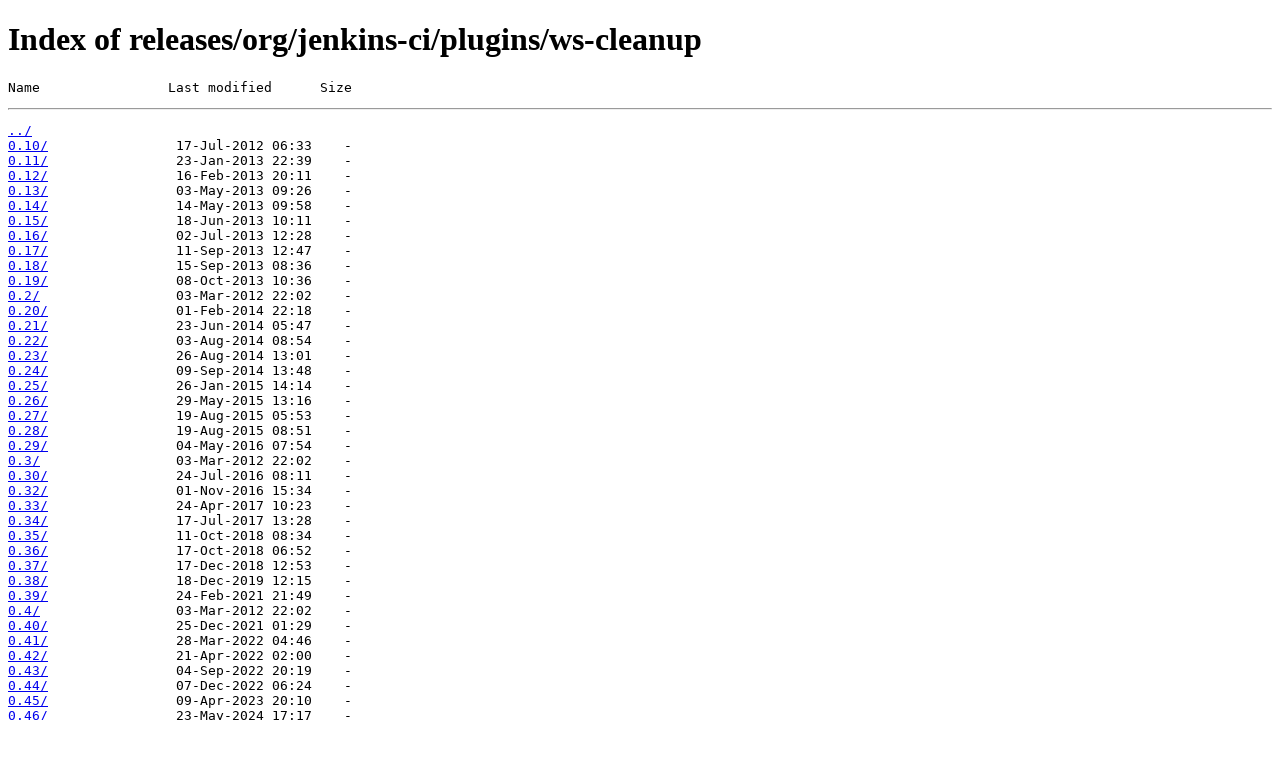

--- FILE ---
content_type: text/html
request_url: https://repo.jenkins-ci.org/releases/org/jenkins-ci/plugins/ws-cleanup/
body_size: 3488
content:
<!DOCTYPE html>
<html>
<head><meta name="robots" content="noindex" />
<title>Index of releases/org/jenkins-ci/plugins/ws-cleanup</title>
</head>
<body>
<h1>Index of releases/org/jenkins-ci/plugins/ws-cleanup</h1>
<pre>Name                Last modified      Size</pre><hr/>
<pre><a href="../">../</a>
<a href="0.10/">0.10/</a>                17-Jul-2012 06:33    -
<a href="0.11/">0.11/</a>                23-Jan-2013 22:39    -
<a href="0.12/">0.12/</a>                16-Feb-2013 20:11    -
<a href="0.13/">0.13/</a>                03-May-2013 09:26    -
<a href="0.14/">0.14/</a>                14-May-2013 09:58    -
<a href="0.15/">0.15/</a>                18-Jun-2013 10:11    -
<a href="0.16/">0.16/</a>                02-Jul-2013 12:28    -
<a href="0.17/">0.17/</a>                11-Sep-2013 12:47    -
<a href="0.18/">0.18/</a>                15-Sep-2013 08:36    -
<a href="0.19/">0.19/</a>                08-Oct-2013 10:36    -
<a href="0.2/">0.2/</a>                 03-Mar-2012 22:02    -
<a href="0.20/">0.20/</a>                01-Feb-2014 22:18    -
<a href="0.21/">0.21/</a>                23-Jun-2014 05:47    -
<a href="0.22/">0.22/</a>                03-Aug-2014 08:54    -
<a href="0.23/">0.23/</a>                26-Aug-2014 13:01    -
<a href="0.24/">0.24/</a>                09-Sep-2014 13:48    -
<a href="0.25/">0.25/</a>                26-Jan-2015 14:14    -
<a href="0.26/">0.26/</a>                29-May-2015 13:16    -
<a href="0.27/">0.27/</a>                19-Aug-2015 05:53    -
<a href="0.28/">0.28/</a>                19-Aug-2015 08:51    -
<a href="0.29/">0.29/</a>                04-May-2016 07:54    -
<a href="0.3/">0.3/</a>                 03-Mar-2012 22:02    -
<a href="0.30/">0.30/</a>                24-Jul-2016 08:11    -
<a href="0.32/">0.32/</a>                01-Nov-2016 15:34    -
<a href="0.33/">0.33/</a>                24-Apr-2017 10:23    -
<a href="0.34/">0.34/</a>                17-Jul-2017 13:28    -
<a href="0.35/">0.35/</a>                11-Oct-2018 08:34    -
<a href="0.36/">0.36/</a>                17-Oct-2018 06:52    -
<a href="0.37/">0.37/</a>                17-Dec-2018 12:53    -
<a href="0.38/">0.38/</a>                18-Dec-2019 12:15    -
<a href="0.39/">0.39/</a>                24-Feb-2021 21:49    -
<a href="0.4/">0.4/</a>                 03-Mar-2012 22:02    -
<a href="0.40/">0.40/</a>                25-Dec-2021 01:29    -
<a href="0.41/">0.41/</a>                28-Mar-2022 04:46    -
<a href="0.42/">0.42/</a>                21-Apr-2022 02:00    -
<a href="0.43/">0.43/</a>                04-Sep-2022 20:19    -
<a href="0.44/">0.44/</a>                07-Dec-2022 06:24    -
<a href="0.45/">0.45/</a>                09-Apr-2023 20:10    -
<a href="0.46/">0.46/</a>                23-May-2024 17:17    -
<a href="0.47/">0.47/</a>                07-Oct-2024 17:02    -
<a href="0.48/">0.48/</a>                30-Oct-2024 18:48    -
<a href="0.49/">0.49/</a>                11-Aug-2025 18:43    -
<a href="0.5/">0.5/</a>                 03-Mar-2012 22:02    -
<a href="0.6/">0.6/</a>                 03-Mar-2012 22:02    -
<a href="0.7/">0.7/</a>                 03-Mar-2012 22:02    -
<a href="0.8/">0.8/</a>                 14-Jun-2012 12:06    -
<a href="0.9/">0.9/</a>                 15-Jul-2012 20:16    -
<a href="maven-metadata.xml">maven-metadata.xml</a>   10-Dec-2025 12:39  1.71 KB
</pre>
<hr/><address style="font-size:small;">Artifactory Online Server</address></body></html>